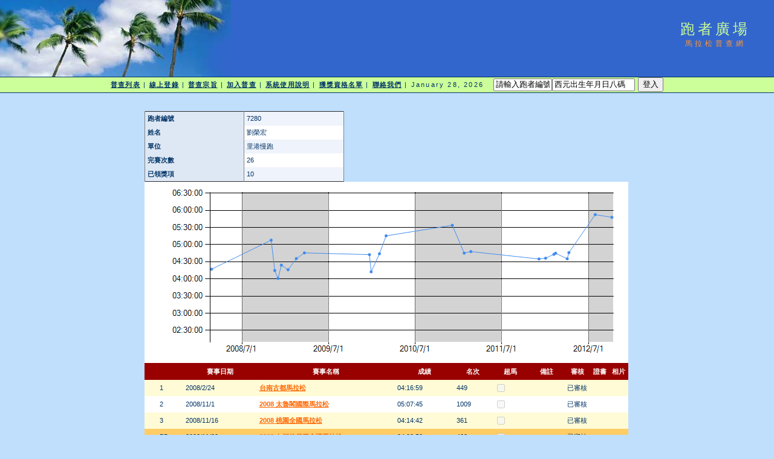

--- FILE ---
content_type: text/html; charset=utf-8
request_url: http://www.taipeimarathon.org.tw/survey/grade_detail.aspx?id=7280
body_size: 37183
content:


<!DOCTYPE html PUBLIC "-//W3C//DTD XHTML 1.0 Transitional//EN" "http://www.w3.org/TR/xhtml1/DTD/xhtml1-transitional.dtd">
<html xmlns="http://www.w3.org/1999/xhtml">
<!-- DW6 -->
<head>
<!-- Copyright 2005 Macromedia, Inc. All rights reserved. -->
<title>跑者廣場::馬拉松普查網</title>
<meta http-equiv="Content-Type" content="text/html; charset=big5" />
<link rel="stylesheet" href="mm_travel2.css" type="text/css" />
<script language="JavaScript" type="text/javascript">
//--------------- LOCALIZEABLE GLOBALS ---------------
var d=new Date();
var monthname=new Array("January","February","March","April","May","June","July","August","September","October","November","December");
//Ensure correct for language. English is "January 1, 2004"
var TODAY = monthname[d.getMonth()] + " " + d.getDate() + ", " + d.getFullYear();
//---------------   END LOCALIZEABLE   ---------------

  function openWin(url){
    window.open(url,'Detail','scrollbars=yes,status=no,toolbar=no,width=820,height=677');
  }
</script>
<script type="text/javascript">

  var _gaq = _gaq || [];
  _gaq.push(['_setAccount', 'UA-2905856-1']);
  _gaq.push(['_trackPageview']);

  (function() {
    var ga = document.createElement('script'); ga.type = 'text/javascript'; ga.async = true;
    ga.src = ('https:' == document.location.protocol ? 'https://ssl' : 'http://www') + '.google-analytics.com/ga.js';
    var s = document.getElementsByTagName('script')[0]; s.parentNode.insertBefore(ga, s);
  })();

</script>
<script src='https://www.google.com/recaptcha/api.js'></script>
</head>
<body bgcolor="#C0DFFD">
<form method="post" action="./grade_detail.aspx?id=7280" id="form1" enctype="multipart/form-data">
<div class="aspNetHidden">
<input type="hidden" name="__EVENTTARGET" id="__EVENTTARGET" value="" />
<input type="hidden" name="__EVENTARGUMENT" id="__EVENTARGUMENT" value="" />
<input type="hidden" name="__VIEWSTATE" id="__VIEWSTATE" value="s6Mi9M68XdO0g58iwYxBYRodAn1K/06Z4u2UZwMoWhBdq7VkUiHvQCCoMWKrwYVBfLlTXDMagwaRCqxQiMLNOexUV64RBMbUVNZLbBNCEvQW0HWyAHDmLHenZ7CwsxN94hE+IaE6iNb2yb2F2vbLCqQJoc6j8j8FcwlsNYTrxQ+dW+8JlQzxx992muR5QJzeD5IomQ55phQP9SdL/VEKfppdu0ij7v7fOLK00GePvSs/4BSuHtuvOQeA2NCZ0AYIyf5ngj+jb0Ts4u8CVuRAHJBlus5CH2onS0+YoeLlGEOxbCrLelU+wCqj3eYcmbpKBOYxIL3et97b/3VpSoz8h02jAhmasQRvl99P/ASDRBqZupbLdRSZp/eyxqypDLyse7wv3L4uNV7QZkszo/ZRco15uyr9apNI2wNfOjEL0MY2aEqu9pbffbCoTcJLERirMl+tBK1x//gMbI4GhoY02UBubIRGhvg6+R4q/C4ei/K1pFkmhtsG56P8PaVTwn/f50cPcHvGHFh7B59Zij0BId7gjSaRenoKRFmvZXbMRZzYDXr9PYLmWCgH5KmByAeF6W/xoSeAe6VByG324YTO3XA1QhDHJPQtPyVGAtJxhTIOZXrdZAAt9FNNAbb5whp89FnefmKExzW/dCEoujTKGQWw1ApddDt2OrsblEfSFypNHg99sVxwTDXfO3xa0VpvvkPSUSwCcp1betHKRoJ0WGOE4TPR+dWI0bN20BU5MDeLl/Vy1KhzNvecLWsGLXRE9rJ+q3L4Ku/seQ6MJyANsxBBPTJDdszoF5YNSWvniSJ5kFLgEDLnylO+VqcDAIrlzwEXCfGqtrisZz7akPV6AU7Hf+hpK24IwFU+6UScHYnwu9yxo3pTEbA6vDwremdQkUoqv46mjwf2SIadK4AZ52NdgthcYesp13qQqXUIkAQ/JOYPsd/c44QzTjBrEZFph+DvgXobZhB2Jre/Szp4a/ywu1rdGw2gSPD2IScQOxVwc0KrQLON257yXg1e4ulrVwfVpHKavAB1Ob0nwpM+JzIURRFg3CypEALDIcys+I4kd2tr+P41Cyl+1hdQ60kRE+lC+FA4fUiz36b4zDVceXzaGlSEtGn/28eQ24LBrBIuwYRTq7ocNTPt0pLcNQdfZbVTtah9fk3Ql7dS1obYJFgzEJv76qYkKUNFBLFz1qYjMLeGXBgQu6r5x+BQ4NiQnD5G5LkKEkaq119IdMvO3gDagfGuv4z//WbfTGLjPHCPeW5N7bnAZAZC7Y6RKsVvK2XMFwTeKhVfbUQJ5actyG06K8mNFlCiLkZRDSG/UJrv1tyqrT+sArqnR4YQo++S7012mhpF2rLsHkU/jNPgzzXyBee4EeKro+mINB/YpW2G7Qg1R1m7XKoyek0jA7ASVrDmMD9v2bGD3PiKYKkR7yy7IRUvgqKPo8afg67fQ+xTDEO8LLjtLB0K/qtk5X50" />
</div>

<script type="text/javascript">
//<![CDATA[
var theForm = document.forms['form1'];
if (!theForm) {
    theForm = document.form1;
}
function __doPostBack(eventTarget, eventArgument) {
    if (!theForm.onsubmit || (theForm.onsubmit() != false)) {
        theForm.__EVENTTARGET.value = eventTarget;
        theForm.__EVENTARGUMENT.value = eventArgument;
        theForm.submit();
    }
}
//]]>
</script>


<div class="aspNetHidden">

	<input type="hidden" name="__VIEWSTATEGENERATOR" id="__VIEWSTATEGENERATOR" value="D3B620FC" />
	<input type="hidden" name="__VIEWSTATEENCRYPTED" id="__VIEWSTATEENCRYPTED" value="" />
	<input type="hidden" name="__EVENTVALIDATION" id="__EVENTVALIDATION" value="mUjjYJplwtnX5SxR4jS5OCwla3oTA5HDtyDT1cO7bcz+Xm8GrhsgaEzIMLnpSNCZM4pArYpU5vnPk9OI5BWtxlSRW6Hq6MQmy22tUrN5zkeJHliNKcf1ImdFsKjt4f3XlZBIUKYV2MSHPzL/XxzH7orAxGIPuEeOcXVSNVyk+6P+Z1Oor89vGcaCvyNYlIjZiM2ynQVvpjusSAC4z9KcP5UU7/[base64]/QO/ChdbQIalRH1DeTudwKUgx9FAHNLBdfBjNW1dFvg0QvGdFG/FzF2HAsWfMtcICxLV6MEMubnR+7oowe/XmHcOzZiA9ycGEjRP6M07mUsuWhQIxEhs6p3HAazi3glp6TSqEKxuXutaOzqZO0APMIPlnt5AuKHKWZlaz1PMmsMgyrQTeoHHrBbP0qGApFFGwwrMcgY7x7M68BRLppAWqIGMBHGUI4zDUWJycld8=" />
</div>
<table width="100%" border="0" cellspacing="0" cellpadding="0">
  <tr bgcolor="#3366CC">
    <td width="382" colspan="2" rowspan="2" nowrap="nowrap"><img src="mm_travel_photo.jpg" alt="Header image" width="382" height="127" border="0" /></td>
    <td height="63" id="logo" valign="bottom" align="center" nowrap="nowrap">
        跑者廣場</td>
    <td width="100%">&nbsp;</td>
  </tr>
  <tr bgcolor="#3366CC">
    <td height="64" id="tagline" valign="top" align="center">
        馬拉松普查網</td>
	<td width="100%">&nbsp;</td>
  </tr>
  <tr>
    <td colspan="4" bgcolor="#003366"><img src="mm_spacer.gif" alt="" width="1" height="1" border="0" /></td>
  </tr>

  <tr bgcolor="#CCFF99">
  	<td colspan="4" id="dateformat" height="25" align="center"><a href="default.aspx">普查列表</a> | <a href="register_record.aspx">線上登錄</a> | <a href="intro.aspx">普查宗旨</a> | <a href="join.aspx">加入普查</a> | <a href="document.aspx">系統使用說明</a> | <a href="awardlist.aspx">獲獎資格名單</a> | <a href="contact.aspx">聯絡我們</a> |

          <script language="JavaScript" type="text/javascript">
      document.write(TODAY);	</script>

          &nbsp;
          

          
    <input name="ctl00$LoginView1$account" type="text" value="請輸入跑者編號" size="10" id="LoginView1_account" OnClick="Javascript:this.value=&#39;&#39;" /><input name="ctl00$LoginView1$passwd" type="text" value="西元出生年月日八碼" size="15" id="LoginView1_passwd" OnClick="Javascript:this.value=&#39;&#39;" />
          <input type="submit" name="ctl00$LoginView1$login" value="登入" id="LoginView1_login" />
              
      </td>
  </tr>
 <tr>
    <td colspan="4" bgcolor="#003366"><img src="mm_spacer.gif" alt="" width="1" height="1" border="0" /></td>
  </tr>
 <tr>
    <td colspan="3" valign="top">&nbsp;<br />
    &nbsp;<br />
    <table border="0" cellspacing="0" cellpadding="2" align="center">
        <tr>
          <td class="pageName">
</td>
        </tr>
        <tr>
          <td class="bodyText">
              
    <table border="0" cellpadding="0" cellspacing="0">
        <tr>
            <td>
                
            </td>
            <td valign="top">
                <div>
	<table cellspacing="0" cellpadding="4" rules="cols" border="1" id="BodyTextHolder_DetailsView1" style="color:#333333;width:330px;border-collapse:collapse;">
		<tr style="background-color:#EFF3FB;">
			<td style="background-color:#DEE8F5;font-weight:bold;">跑者編號</td><td>7280</td>
		</tr><tr style="background-color:White;">
			<td style="background-color:#DEE8F5;font-weight:bold;">姓名</td><td>劉榮宏</td>
		</tr><tr style="background-color:#EFF3FB;">
			<td style="background-color:#DEE8F5;font-weight:bold;">單位</td><td>里港慢跑</td>
		</tr><tr style="background-color:White;">
			<td style="background-color:#DEE8F5;font-weight:bold;">完賽次數</td><td>26</td>
		</tr><tr style="background-color:#EFF3FB;">
			<td style="background-color:#DEE8F5;font-weight:bold;">已領獎項</td><td>10</td>
		</tr>
	</table>
</div>
                
            </td>
        </tr>
    </table>
    
    <img id="BodyTextHolder_Chart1" src="/survey/ChartImg.axd?i=charts_0/chart_0_23.png&amp;g=a57609b2ac0c40e8af9f6777d7b11258" alt="" usemap="#BodyTextHolder_Chart1ImageMap" style="height:300px;width:800px;border-width:0px;" />
<map name="BodyTextHolder_Chart1ImageMap" id="BodyTextHolder_Chart1ImageMap">

	<area shape="circle" coords="772,58,3" title="22：2012/10/6-05:47:45" alt="22：2012/10/6-05:47:45" />
	<area shape="circle" coords="745,54,3" title="21：2012/7/28-05:52:27" alt="21：2012/7/28-05:52:27" />
	<area shape="circle" coords="701,117,3" title="20：2012/4/8-04:45:58" alt="20：2012/4/8-04:45:58" />
	<area shape="circle" coords="698,127,3" title="19：2012/4/1-04:35:12" alt="19：2012/4/1-04:35:12" />
	<area shape="circle" coords="679,118,3" title="18：2012/2/12-04:44:57" alt="18：2012/2/12-04:44:57" />
	<area shape="circle" coords="676,119,3" title="17：2012/2/5-04:43:05" alt="17：2012/2/5-04:43:05" />
	<area shape="circle" coords="663,126,3" title="16：2012/1/1-04:36:15" alt="16：2012/1/1-04:36:15" />
	<area shape="circle" coords="652,127,3" title="15：2011/12/4-04:34:54" alt="15：2011/12/4-04:34:54" />
	<area shape="circle" coords="539,115,3" title="14：2011/2/20-04:47:50" alt="14：2011/2/20-04:47:50" />
	<area shape="circle" coords="528,117,3" title="13：2011/1/23-04:45:09" alt="13：2011/1/23-04:45:09" />
	<area shape="circle" coords="508,71,3" title="12：2010/12/4-05:33:50" alt="12：2010/12/4-05:33:50" />
	<area shape="circle" coords="399,89,3" title="11：2010/2/28-05:15:23" alt="11：2010/2/28-05:15:23" />
	<area shape="circle" coords="388,119,3" title="10：2010/1/31-04:44:02" alt="10：2010/1/31-04:44:02" />
	<area shape="circle" coords="374,148,3" title="9：2009/12/27-04:12:25" alt="9：2009/12/27-04:12:25" />
	<area shape="circle" coords="371,120,3" title="8：2009/12/20-04:42:28" alt="8：2009/12/20-04:42:28" />
	<area shape="circle" coords="264,117,3" title="7：2009/3/21-04:45:33" alt="7：2009/3/21-04:45:33" />
	<area shape="circle" coords="250,127,3" title="6：2009/2/15-04:35:35" alt="6：2009/2/15-04:35:35" />
	<area shape="circle" coords="237,145,3" title="5：2009/1/11-04:16:01" alt="5：2009/1/11-04:16:01" />
	<area shape="circle" coords="226,137,3" title="4：2008/12/14-04:24:08" alt="4：2008/12/14-04:24:08" />
	<area shape="circle" coords="220,159,3" title="3：2008/11/30-04:00:52" alt="3：2008/11/30-04:00:52" />
	<area shape="circle" coords="215,146,3" title="2：2008/11/16-04:14:42" alt="2：2008/11/16-04:14:42" />
	<area shape="circle" coords="209,96,3" title="1：2008/11/1-05:07:45" alt="1：2008/11/1-05:07:45" />
	<area shape="circle" coords="110,144,3" title="0：2008/2/24-04:16:59" alt="0：2008/2/24-04:16:59" />
	<area shape="poly" coords="759,53,772,55,772,61,759,59" title="22：2012/10/6-05:47:45" alt="22：2012/10/6-05:47:45" />
	<area shape="poly" coords="720,85,742,54,748,54,726,85,745,51,759,53,759,59,745,57" title="21：2012/7/28-05:52:27" alt="21：2012/7/28-05:52:27" />
	<area shape="poly" coords="697,122,698,117,704,117,703,122,698,117,720,85,726,85,704,117" title="20：2012/4/8-04:45:58" alt="20：2012/4/8-04:45:58" />
	<area shape="poly" coords="689,119,698,124,698,130,689,125,695,127,697,122,703,122,701,127" title="19：2012/4/1-04:35:12" alt="19：2012/4/1-04:35:12" />
	<area shape="poly" coords="678,116,679,115,679,121,678,122,679,115,689,119,689,125,679,121" title="18：2012/2/12-04:44:57" alt="18：2012/2/12-04:44:57" />
	<area shape="poly" coords="670,120,676,116,676,122,670,126,676,116,678,116,678,122,676,122" title="17：2012/2/5-04:43:05" alt="17：2012/2/5-04:43:05" />
	<area shape="poly" coords="657,124,663,123,663,129,657,130,663,123,670,120,670,126,663,129" title="16：2012/1/1-04:36:15" alt="16：2012/1/1-04:36:15" />
	<area shape="poly" coords="595,118,652,124,652,130,595,124,652,124,657,124,657,130,652,130" title="15：2011/12/4-04:34:54" alt="15：2011/12/4-04:34:54" />
	<area shape="poly" coords="534,113,539,112,539,118,534,119,539,112,595,118,595,124,539,118" title="14：2011/2/20-04:47:50" alt="14：2011/2/20-04:47:50" />
	<area shape="poly" coords="515,94,525,117,531,117,521,94,528,114,534,113,534,119,528,120" title="13：2011/1/23-04:45:09" alt="13：2011/1/23-04:45:09" />
	<area shape="poly" coords="454,77,508,68,508,74,454,83,505,71,515,94,521,94,511,71" title="12：2010/12/4-05:33:50" alt="12：2010/12/4-05:33:50" />
	<area shape="poly" coords="390,104,396,89,402,89,396,104,399,86,454,77,454,83,399,92" title="11：2010/2/28-05:15:23" alt="11：2010/2/28-05:15:23" />
	<area shape="poly" coords="378,133,385,119,391,119,384,133,385,119,390,104,396,104,391,119" title="10：2010/1/31-04:44:02" alt="10：2010/1/31-04:44:02" />
	<area shape="poly" coords="370,134,371,148,377,148,376,134,371,148,378,133,384,133,377,148" title="9：2009/12/27-04:12:25" alt="9：2009/12/27-04:12:25" />
	<area shape="poly" coords="318,116,371,117,371,123,318,122,368,120,370,134,376,134,374,120" title="8：2009/12/20-04:42:28" alt="8：2009/12/20-04:42:28" />
	<area shape="poly" coords="257,119,264,114,264,120,257,125,264,114,318,116,318,122,264,120" title="7：2009/3/21-04:45:33" alt="7：2009/3/21-04:45:33" />
	<area shape="poly" coords="241,136,247,127,253,127,247,136,250,124,257,119,257,125,250,130" title="6：2009/2/15-04:35:35" alt="6：2009/2/15-04:35:35" />
	<area shape="poly" coords="231,138,237,142,237,148,231,144,234,145,241,136,247,136,240,145" title="5：2009/1/11-04:16:01" alt="5：2009/1/11-04:16:01" />
	<area shape="poly" coords="220,148,223,137,229,137,226,148,226,134,231,138,231,144,226,140" title="4：2008/12/14-04:24:08" alt="4：2008/12/14-04:24:08" />
	<area shape="poly" coords="215,153,217,159,223,159,221,153,217,159,220,148,226,148,223,159" title="3：2008/11/30-04:00:52" alt="3：2008/11/30-04:00:52" />
	<area shape="poly" coords="209,121,212,146,218,146,215,121,212,146,215,153,221,153,218,146" title="2：2008/11/16-04:14:42" alt="2：2008/11/16-04:14:42" />
	<area shape="poly" coords="160,117,209,93,209,99,160,123,206,96,209,121,215,121,212,96" title="1：2008/11/1-05:07:45" alt="1：2008/11/1-05:07:45" />
	<area shape="poly" coords="110,141,160,117,160,123,110,147" title="0：2008/2/24-04:16:59" alt="0：2008/2/24-04:16:59" />
</map>
    
    <div>
	<table cellspacing="0" cellpadding="4" id="BodyTextHolder_GridView1" style="color:#333333;width:800px;border-collapse:collapse;">
		<tr style="color:White;background-color:#990000;font-weight:bold;">
			<th scope="col">&nbsp;</th><th scope="col">&nbsp;</th><th scope="col">賽事日期</th><th scope="col">賽事名稱</th><th scope="col">成績</th><th scope="col">名次</th><th scope="col">超馬</th><th scope="col">備註</th><th scope="col">審核</th><th scope="col">
                    證書
                </th><th scope="col">
                    相片
                </th>
		</tr><tr style="color:#333333;background-color:#FFFBD6;">
			<td>
                    
                    
                </td><td>
                    <span id="BodyTextHolder_GridView1_Label1_0">1</span>
                </td><td>2008/2/24</td><td style="width:220px;">
                    <a id="BodyTextHolder_GridView1_HyperLink1_0" href="contest_recordlist.aspx?id=561">台南古都馬拉松</a>
                </td><td>04:16:59</td><td>449</td><td><span class="aspNetDisabled"><input id="BodyTextHolder_GridView1_ctl00_0" type="checkbox" name="ctl00$BodyTextHolder$GridView1$ctl02$ctl00" disabled="disabled" /></span></td><td>&nbsp;</td><td style="width:35px;">已審核</td><td style="width:23px;">
                    
                </td><td style="width:23px;">
                    
                </td>
		</tr><tr style="color:#333333;background-color:White;">
			<td>
                    
                    
                </td><td>
                    <span id="BodyTextHolder_GridView1_Label1_1">2</span>
                </td><td>2008/11/1</td><td style="width:220px;">
                    <a id="BodyTextHolder_GridView1_HyperLink1_1" href="contest_recordlist.aspx?id=612">2008 太魯閣國際馬拉松</a>
                </td><td>05:07:45</td><td>1009</td><td><span class="aspNetDisabled"><input id="BodyTextHolder_GridView1_ctl00_1" type="checkbox" name="ctl00$BodyTextHolder$GridView1$ctl03$ctl00" disabled="disabled" /></span></td><td>&nbsp;</td><td style="width:35px;">已審核</td><td style="width:23px;">
                    
                </td><td style="width:23px;">
                    
                </td>
		</tr><tr style="color:#333333;background-color:#FFFBD6;">
			<td>
                    
                    
                </td><td>
                    <span id="BodyTextHolder_GridView1_Label1_2">3</span>
                </td><td>2008/11/16</td><td style="width:220px;">
                    <a id="BodyTextHolder_GridView1_HyperLink1_2" href="contest_recordlist.aspx?id=616">2008 桃園全國馬拉松</a>
                </td><td>04:14:42</td><td>361</td><td><span class="aspNetDisabled"><input id="BodyTextHolder_GridView1_ctl00_2" type="checkbox" name="ctl00$BodyTextHolder$GridView1$ctl04$ctl00" disabled="disabled" /></span></td><td>&nbsp;</td><td style="width:35px;">已審核</td><td style="width:23px;">
                    
                </td><td style="width:23px;">
                    
                </td>
		</tr><tr style="color:Navy;background-color:#FFCC66;font-weight:bold;">
			<td>
                    
                    
                </td><td>PB</td><td>2008/11/30</td><td style="width:220px;">
                    <a id="BodyTextHolder_GridView1_HyperLink1_3" href="contest_recordlist.aspx?id=627">2008 白河佳偶節全國馬拉松</a>
                </td><td>04:00:52</td><td>402</td><td><span class="aspNetDisabled"><input id="BodyTextHolder_GridView1_ctl00_3" type="checkbox" name="ctl00$BodyTextHolder$GridView1$ctl05$ctl00" disabled="disabled" /></span></td><td>&nbsp;</td><td style="width:35px;">已審核</td><td style="width:23px;">
                    
                </td><td style="width:23px;">
                    
                </td>
		</tr><tr style="color:#333333;background-color:#FFFBD6;">
			<td>
                    
                    
                </td><td>
                    <span id="BodyTextHolder_GridView1_Label1_4">5</span>
                </td><td>2008/12/14</td><td style="width:220px;">
                    <a id="BodyTextHolder_GridView1_HyperLink1_4" href="contest_recordlist.aspx?id=630">第 25 屆曾文水庫馬拉松</a>
                </td><td>04:24:08</td><td>322</td><td><span class="aspNetDisabled"><input id="BodyTextHolder_GridView1_ctl00_4" type="checkbox" name="ctl00$BodyTextHolder$GridView1$ctl06$ctl00" disabled="disabled" /></span></td><td>&nbsp;</td><td style="width:35px;">已審核</td><td style="width:23px;">
                    
                </td><td style="width:23px;">
                    
                </td>
		</tr><tr style="color:#333333;background-color:White;">
			<td>
                    
                    
                </td><td>
                    <span id="BodyTextHolder_GridView1_Label1_5">6</span>
                </td><td>2009/1/11</td><td style="width:220px;">
                    <a id="BodyTextHolder_GridView1_HyperLink1_5" href="contest_recordlist.aspx?id=634">2009 長青盃西子灣全國馬拉松</a>
                </td><td>04:16:01</td><td>290</td><td><span class="aspNetDisabled"><input id="BodyTextHolder_GridView1_ctl00_5" type="checkbox" name="ctl00$BodyTextHolder$GridView1$ctl07$ctl00" disabled="disabled" /></span></td><td>&nbsp;</td><td style="width:35px;">已審核</td><td style="width:23px;">
                    
                </td><td style="width:23px;">
                    
                </td>
		</tr><tr style="color:#333333;background-color:#FFFBD6;">
			<td>
                    
                    
                </td><td>
                    <span id="BodyTextHolder_GridView1_Label1_6">7</span>
                </td><td>2009/2/15</td><td style="width:220px;">
                    <a id="BodyTextHolder_GridView1_HyperLink1_6" href="contest_recordlist.aspx?id=643">2009 台南古都國際馬拉松</a>
                </td><td>04:35:35</td><td>622</td><td><span class="aspNetDisabled"><input id="BodyTextHolder_GridView1_ctl00_6" type="checkbox" name="ctl00$BodyTextHolder$GridView1$ctl08$ctl00" disabled="disabled" /></span></td><td>&nbsp;</td><td style="width:35px;">已審核</td><td style="width:23px;">
                    
                </td><td style="width:23px;">
                    
                </td>
		</tr><tr style="color:#333333;background-color:White;">
			<td>
                    
                    
                </td><td>
                    <span id="BodyTextHolder_GridView1_Label1_7">8</span>
                </td><td>2009/3/21</td><td style="width:220px;">
                    <a id="BodyTextHolder_GridView1_HyperLink1_7" href="contest_recordlist.aspx?id=650">2009 國道六號通車星光馬拉松</a>
                </td><td>04:45:33</td><td>462</td><td><span class="aspNetDisabled"><input id="BodyTextHolder_GridView1_ctl00_7" type="checkbox" name="ctl00$BodyTextHolder$GridView1$ctl09$ctl00" disabled="disabled" /></span></td><td>&nbsp;</td><td style="width:35px;">已審核</td><td style="width:23px;">
                    
                </td><td style="width:23px;">
                    
                </td>
		</tr><tr style="color:#333333;background-color:#FFFBD6;">
			<td>
                    
                    
                </td><td>
                    <span id="BodyTextHolder_GridView1_Label1_8">9</span>
                </td><td>2009/12/20</td><td style="width:220px;">
                    <a id="BodyTextHolder_GridView1_HyperLink1_8" href="contest_recordlist.aspx?id=692">2009 富邦台北馬拉松</a>
                </td><td>04:42:28</td><td>1948</td><td><span class="aspNetDisabled"><input id="BodyTextHolder_GridView1_ctl00_8" type="checkbox" name="ctl00$BodyTextHolder$GridView1$ctl10$ctl00" disabled="disabled" /></span></td><td>&nbsp;</td><td style="width:35px;">已審核</td><td style="width:23px;">
                    
                </td><td style="width:23px;">
                    
                </td>
		</tr><tr style="color:#333333;background-color:White;">
			<td>
                    
                    
                </td><td>
                    <span id="BodyTextHolder_GridView1_Label1_9">10</span>
                </td><td>2009/12/27</td><td style="width:220px;">
                    <a id="BodyTextHolder_GridView1_HyperLink1_9" href="contest_recordlist.aspx?id=723">2009 嘉義老爺盃馬拉松</a>
                </td><td>04:12:25</td><td>337</td><td><span class="aspNetDisabled"><input id="BodyTextHolder_GridView1_ctl00_9" type="checkbox" name="ctl00$BodyTextHolder$GridView1$ctl11$ctl00" disabled="disabled" /></span></td><td>&nbsp;</td><td style="width:35px;">已審核</td><td style="width:23px;">
                    
                </td><td style="width:23px;">
                    
                </td>
		</tr><tr style="color:#333333;background-color:#FFFBD6;">
			<td>
                    
                    
                </td><td>
                    <span id="BodyTextHolder_GridView1_Label1_10">11</span>
                </td><td>2010/1/31</td><td style="width:220px;">
                    <a id="BodyTextHolder_GridView1_HyperLink1_10" href="contest_recordlist.aspx?id=726">2010 台南古都馬拉松</a>
                </td><td>04:44:02</td><td>1108</td><td><span class="aspNetDisabled"><input id="BodyTextHolder_GridView1_ctl00_10" type="checkbox" name="ctl00$BodyTextHolder$GridView1$ctl12$ctl00" disabled="disabled" /></span></td><td>&nbsp;</td><td style="width:35px;">已審核</td><td style="width:23px;">
                    
                </td><td style="width:23px;">
                    
                </td>
		</tr><tr style="color:#333333;background-color:White;">
			<td>
                    
                    
                </td><td>
                    <span id="BodyTextHolder_GridView1_Label1_11">12</span>
                </td><td>2010/2/28</td><td style="width:220px;">
                    <a id="BodyTextHolder_GridView1_HyperLink1_11" href="contest_recordlist.aspx?id=738">2010 高雄 MIZUNO 國際馬拉松</a>
                </td><td>05:15:23</td><td>997</td><td><span class="aspNetDisabled"><input id="BodyTextHolder_GridView1_ctl00_11" type="checkbox" name="ctl00$BodyTextHolder$GridView1$ctl13$ctl00" disabled="disabled" /></span></td><td>&nbsp;</td><td style="width:35px;">已審核</td><td style="width:23px;">
                    
                </td><td style="width:23px;">
                    
                </td>
		</tr><tr style="color:#333333;background-color:#FFFBD6;">
			<td>
                    
                    
                </td><td>
                    <span id="BodyTextHolder_GridView1_Label1_12">13</span>
                </td><td>2010/10/17</td><td style="width:220px;">
                    <a id="BodyTextHolder_GridView1_HyperLink1_12" href="contest_recordlist.aspx?id=793">2010恆春機場飛安盃馬拉松賽</a>
                </td><td>05:18:24</td><td>630</td><td><span class="aspNetDisabled"><input id="BodyTextHolder_GridView1_ctl00_12" type="checkbox" name="ctl00$BodyTextHolder$GridView1$ctl14$ctl00" checked="checked" disabled="disabled" /></span></td><td>&nbsp;</td><td style="width:35px;">已審核</td><td style="width:23px;">
                    
                </td><td style="width:23px;">
                    
                </td>
		</tr><tr style="color:#333333;background-color:White;">
			<td>
                    
                    
                </td><td>
                    <span id="BodyTextHolder_GridView1_Label1_13">14</span>
                </td><td>2010/11/21</td><td style="width:220px;">
                    <a id="BodyTextHolder_GridView1_HyperLink1_13" href="contest_recordlist.aspx?id=812">2010 屏東縣大華單車國道馬拉松</a>
                </td><td>04:37:28</td><td>583</td><td><span class="aspNetDisabled"><input id="BodyTextHolder_GridView1_ctl00_13" type="checkbox" name="ctl00$BodyTextHolder$GridView1$ctl15$ctl00" checked="checked" disabled="disabled" /></span></td><td>&nbsp;</td><td style="width:35px;">已審核</td><td style="width:23px;">
                    
                </td><td style="width:23px;">
                    
                </td>
		</tr><tr style="color:#333333;background-color:#FFFBD6;">
			<td>
                    
                    
                </td><td>
                    <span id="BodyTextHolder_GridView1_Label1_14">15</span>
                </td><td>2010/12/4</td><td style="width:220px;">
                    <a id="BodyTextHolder_GridView1_HyperLink1_14" href="contest_recordlist.aspx?id=826">2010合歡山越野馬拉松</a>
                </td><td>05:33:50</td><td>200</td><td><span class="aspNetDisabled"><input id="BodyTextHolder_GridView1_ctl00_14" type="checkbox" name="ctl00$BodyTextHolder$GridView1$ctl16$ctl00" disabled="disabled" /></span></td><td>&nbsp;</td><td style="width:35px;">已審核</td><td style="width:23px;">
                    
                </td><td style="width:23px;">
                    
                </td>
		</tr><tr style="color:#333333;background-color:White;">
			<td>
                    
                    
                </td><td>
                    <span id="BodyTextHolder_GridView1_Label1_15">16</span>
                </td><td>2011/1/23</td><td style="width:220px;">
                    <a id="BodyTextHolder_GridView1_HyperLink1_15" href="contest_recordlist.aspx?id=870">2011台南古都馬拉松</a>
                </td><td>04:45:09</td><td>1155</td><td><span class="aspNetDisabled"><input id="BodyTextHolder_GridView1_ctl00_15" type="checkbox" name="ctl00$BodyTextHolder$GridView1$ctl17$ctl00" disabled="disabled" /></span></td><td>&nbsp;</td><td style="width:35px;">已審核</td><td style="width:23px;">
                    
                </td><td style="width:23px;">
                    
                </td>
		</tr><tr style="color:#333333;background-color:#FFFBD6;">
			<td>
                    
                    
                </td><td>
                    <span id="BodyTextHolder_GridView1_Label1_16">17</span>
                </td><td>2011/2/20</td><td style="width:220px;">
                    <a id="BodyTextHolder_GridView1_HyperLink1_16" href="contest_recordlist.aspx?id=874">2011高雄馬拉松</a>
                </td><td>04:47:50</td><td>&nbsp;</td><td><span class="aspNetDisabled"><input id="BodyTextHolder_GridView1_ctl00_16" type="checkbox" name="ctl00$BodyTextHolder$GridView1$ctl18$ctl00" disabled="disabled" /></span></td><td>&nbsp;</td><td style="width:35px;">已審核</td><td style="width:23px;">
                    
                </td><td style="width:23px;">
                    
                </td>
		</tr><tr style="color:#333333;background-color:White;">
			<td>
                    
                    
                </td><td>
                    <span id="BodyTextHolder_GridView1_Label1_17">18</span>
                </td><td>2011/12/4</td><td style="width:220px;">
                    <a id="BodyTextHolder_GridView1_HyperLink1_17" href="contest_recordlist.aspx?id=1071">2011屏東單車國道馬拉松</a>
                </td><td>04:34:54</td><td>576</td><td><span class="aspNetDisabled"><input id="BodyTextHolder_GridView1_ctl00_17" type="checkbox" name="ctl00$BodyTextHolder$GridView1$ctl19$ctl00" disabled="disabled" /></span></td><td>&nbsp;</td><td style="width:35px;">已審核</td><td style="width:23px;">
                    
                </td><td style="width:23px;">
                    
                </td>
		</tr><tr style="color:#333333;background-color:#FFFBD6;">
			<td>
                    
                    
                </td><td>
                    <span id="BodyTextHolder_GridView1_Label1_18">19</span>
                </td><td>2012/1/1</td><td style="width:220px;">
                    <a id="BodyTextHolder_GridView1_HyperLink1_18" href="contest_recordlist.aspx?id=1104">2012勇闖中寮山馬拉松</a>
                </td><td>04:36:15</td><td>293</td><td><span class="aspNetDisabled"><input id="BodyTextHolder_GridView1_ctl00_18" type="checkbox" name="ctl00$BodyTextHolder$GridView1$ctl20$ctl00" disabled="disabled" /></span></td><td>&nbsp;</td><td style="width:35px;">已審核</td><td style="width:23px;">
                    
                </td><td style="width:23px;">
                    
                </td>
		</tr><tr style="color:#333333;background-color:White;">
			<td>
                    
                    
                </td><td>
                    <span id="BodyTextHolder_GridView1_Label1_19">20</span>
                </td><td>2012/2/5</td><td style="width:220px;">
                    <a id="BodyTextHolder_GridView1_HyperLink1_19" href="contest_recordlist.aspx?id=1108">2012高雄馬拉松</a>
                </td><td>04:43:05</td><td>994</td><td><span class="aspNetDisabled"><input id="BodyTextHolder_GridView1_ctl00_19" type="checkbox" name="ctl00$BodyTextHolder$GridView1$ctl21$ctl00" disabled="disabled" /></span></td><td>&nbsp;</td><td style="width:35px;">已審核</td><td style="width:23px;">
                    
                </td><td style="width:23px;">
                    
                </td>
		</tr><tr style="color:#333333;background-color:#FFFBD6;">
			<td>
                    
                    
                </td><td>
                    <span id="BodyTextHolder_GridView1_Label1_20">21</span>
                </td><td>2012/2/12</td><td style="width:220px;">
                    <a id="BodyTextHolder_GridView1_HyperLink1_20" href="contest_recordlist.aspx?id=1109">2012台南古都馬拉松</a>
                </td><td>04:44:57</td><td>1170</td><td><span class="aspNetDisabled"><input id="BodyTextHolder_GridView1_ctl00_20" type="checkbox" name="ctl00$BodyTextHolder$GridView1$ctl22$ctl00" disabled="disabled" /></span></td><td>&nbsp;</td><td style="width:35px;">已審核</td><td style="width:23px;">
                    
                </td><td style="width:23px;">
                    
                </td>
		</tr><tr style="color:#333333;background-color:White;">
			<td>
                    
                    
                </td><td>
                    <span id="BodyTextHolder_GridView1_Label1_21">22</span>
                </td><td>2012/2/26</td><td style="width:220px;">
                    <a id="BodyTextHolder_GridView1_HyperLink1_21" href="contest_recordlist.aspx?id=1111">2012古坑華山超級馬拉松</a>
                </td><td>05:38:37</td><td>374</td><td><span class="aspNetDisabled"><input id="BodyTextHolder_GridView1_ctl00_21" type="checkbox" name="ctl00$BodyTextHolder$GridView1$ctl23$ctl00" checked="checked" disabled="disabled" /></span></td><td>&nbsp;</td><td style="width:35px;">已審核</td><td style="width:23px;">
                    
                </td><td style="width:23px;">
                    
                </td>
		</tr><tr style="color:#333333;background-color:#FFFBD6;">
			<td>
                    
                    
                </td><td>
                    <span id="BodyTextHolder_GridView1_Label1_22">23</span>
                </td><td>2012/4/1</td><td style="width:220px;">
                    <a id="BodyTextHolder_GridView1_HyperLink1_22" href="contest_recordlist.aspx?id=1162">2012全國慈善馬拉松</a>
                </td><td>04:35:12</td><td>608</td><td><span class="aspNetDisabled"><input id="BodyTextHolder_GridView1_ctl00_22" type="checkbox" name="ctl00$BodyTextHolder$GridView1$ctl24$ctl00" disabled="disabled" /></span></td><td>&nbsp;</td><td style="width:35px;">已審核</td><td style="width:23px;">
                    
                </td><td style="width:23px;">
                    
                </td>
		</tr><tr style="color:#333333;background-color:White;">
			<td>
                    
                    
                </td><td>
                    <span id="BodyTextHolder_GridView1_Label1_23">24</span>
                </td><td>2012/4/8</td><td style="width:220px;">
                    <a id="BodyTextHolder_GridView1_HyperLink1_23" href="contest_recordlist.aspx?id=1176">2012 北頭洋走標馬拉松</a>
                </td><td>04:45:58</td><td>355</td><td><span class="aspNetDisabled"><input id="BodyTextHolder_GridView1_ctl00_23" type="checkbox" name="ctl00$BodyTextHolder$GridView1$ctl25$ctl00" disabled="disabled" /></span></td><td>&nbsp;</td><td style="width:35px;">已審核</td><td style="width:23px;">
                    
                </td><td style="width:23px;">
                    
                </td>
		</tr><tr style="color:#333333;background-color:#FFFBD6;">
			<td>
                    
                    
                </td><td>
                    <span id="BodyTextHolder_GridView1_Label1_24">25</span>
                </td><td>2012/7/28</td><td style="width:220px;">
                    <a id="BodyTextHolder_GridView1_HyperLink1_24" href="contest_recordlist.aspx?id=1244">2012星光馬拉松</a>
                </td><td>05:52:27</td><td>1540</td><td><span class="aspNetDisabled"><input id="BodyTextHolder_GridView1_ctl00_24" type="checkbox" name="ctl00$BodyTextHolder$GridView1$ctl26$ctl00" disabled="disabled" /></span></td><td>&nbsp;</td><td style="width:35px;">已審核</td><td style="width:23px;">
                    
                </td><td style="width:23px;">
                    
                </td>
		</tr><tr style="color:#333333;background-color:White;">
			<td>
                    
                    
                </td><td>
                    <span id="BodyTextHolder_GridView1_Label1_25">26</span>
                </td><td>2012/10/6</td><td style="width:220px;">
                    <a id="BodyTextHolder_GridView1_HyperLink1_25" href="contest_recordlist.aspx?id=1282">第三屆合歡山越野馬拉松</a>
                </td><td>05:47:45</td><td>552</td><td><span class="aspNetDisabled"><input id="BodyTextHolder_GridView1_ctl00_25" type="checkbox" name="ctl00$BodyTextHolder$GridView1$ctl27$ctl00" disabled="disabled" /></span></td><td>&nbsp;</td><td style="width:35px;">未審核</td><td style="width:23px;">
                    
                </td><td style="width:23px;">
                    
                </td>
		</tr>
	</table>
</div>
    
    
    
</td>
		</tr>
      </table></td>
  </tr>

 <tr>
	<td width="100%">&nbsp;</td>
  </tr>
</table>
</form>
</body>
</html>
